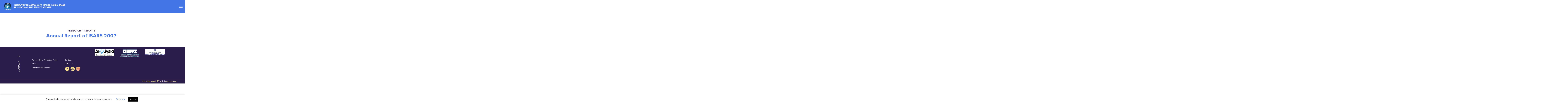

--- FILE ---
content_type: text/html; charset=UTF-8
request_url: https://www.astro.noa.gr/en/research/isars-reports/annual-report-of-isars-2007/
body_size: 10422
content:
<!doctype html>
<html lang="en-US">
    <head>
      <meta charset="UTF-8" />
      <meta name="MobileOptimized" content="width" />
      <meta name="HandheldFriendly" content="true" />
      <meta name="viewport" content="width=device-width, user-scalable=no, initial-scale=1, minimum-scale=1, maximum-scale=1" />
      <meta name='robots' content='index, follow, max-image-preview:large, max-snippet:-1, max-video-preview:-1' />
<link rel="alternate" hreflang="el" href="https://www.astro.noa.gr/research/institoytoy-diastimikon-efarmogon-kai-tilepiskopisis/etisia-anafora-toy-idet-2007/" />
<link rel="alternate" hreflang="en" href="https://www.astro.noa.gr/en/research/isars-reports/annual-report-of-isars-2007/" />
<link rel="alternate" hreflang="x-default" href="https://www.astro.noa.gr/research/institoytoy-diastimikon-efarmogon-kai-tilepiskopisis/etisia-anafora-toy-idet-2007/" />

	<!-- This site is optimized with the Yoast SEO plugin v23.0 - https://yoast.com/wordpress/plugins/seo/ -->
	<title>Annual Report of ISARS 2007 - IAASARS</title>
	<link rel="canonical" href="https://www.astro.noa.gr/en/research/isars-reports/annual-report-of-isars-2007/" />
	<meta property="og:locale" content="en_US" />
	<meta property="og:type" content="article" />
	<meta property="og:title" content="Annual Report of ISARS 2007 - IAASARS" />
	<meta property="og:url" content="https://www.astro.noa.gr/en/research/isars-reports/annual-report-of-isars-2007/" />
	<meta property="og:site_name" content="IAASARS" />
	<meta name="twitter:card" content="summary_large_image" />
	<script type="application/ld+json" class="yoast-schema-graph">{"@context":"https://schema.org","@graph":[{"@type":"WebPage","@id":"https://www.astro.noa.gr/en/research/isars-reports/annual-report-of-isars-2007/","url":"https://www.astro.noa.gr/en/research/isars-reports/annual-report-of-isars-2007/","name":"Annual Report of ISARS 2007 - IAASARS","isPartOf":{"@id":"https://www.astro.noa.gr/en/#website"},"datePublished":"2020-02-24T14:47:28+00:00","dateModified":"2020-02-24T14:47:28+00:00","breadcrumb":{"@id":"https://www.astro.noa.gr/en/research/isars-reports/annual-report-of-isars-2007/#breadcrumb"},"inLanguage":"en-US","potentialAction":[{"@type":"ReadAction","target":["https://www.astro.noa.gr/en/research/isars-reports/annual-report-of-isars-2007/"]}]},{"@type":"BreadcrumbList","@id":"https://www.astro.noa.gr/en/research/isars-reports/annual-report-of-isars-2007/#breadcrumb","itemListElement":[{"@type":"ListItem","position":1,"name":"Home","item":"https://www.astro.noa.gr/en/"},{"@type":"ListItem","position":2,"name":"Research","item":"https://www.astro.noa.gr/en/research/"},{"@type":"ListItem","position":3,"name":"Annual Report of ISARS 2007"}]},{"@type":"WebSite","@id":"https://www.astro.noa.gr/en/#website","url":"https://www.astro.noa.gr/en/","name":"IAASARS","description":"Institute for Astronomy, Astrophysics, Space Applications and Remote Sensing","publisher":{"@id":"https://www.astro.noa.gr/en/#organization"},"potentialAction":[{"@type":"SearchAction","target":{"@type":"EntryPoint","urlTemplate":"https://www.astro.noa.gr/en/?s={search_term_string}"},"query-input":"required name=search_term_string"}],"inLanguage":"en-US"},{"@type":"Organization","@id":"https://www.astro.noa.gr/en/#organization","name":"IAASARS","url":"https://www.astro.noa.gr/en/","logo":{"@type":"ImageObject","inLanguage":"en-US","@id":"https://www.astro.noa.gr/en/#/schema/logo/image/","url":"https://www.astro.noa.gr/wp-content/uploads/2020/01/logo-en-white-1.png","contentUrl":"https://www.astro.noa.gr/wp-content/uploads/2020/01/logo-en-white-1.png","width":1005,"height":773,"caption":"IAASARS"},"image":{"@id":"https://www.astro.noa.gr/en/#/schema/logo/image/"}}]}</script>
	<!-- / Yoast SEO plugin. -->


<link rel="alternate" type="application/rss+xml" title="IAASARS &raquo; Feed" href="https://www.astro.noa.gr/en/feed/" />
<link rel="alternate" type="application/rss+xml" title="IAASARS &raquo; Comments Feed" href="https://www.astro.noa.gr/en/comments/feed/" />
<link rel='stylesheet' id='wp-block-library-css' href='https://www.astro.noa.gr/wp-includes/css/dist/block-library/style.min.css?ver=6.6' type='text/css' media='all' />
<style id='safe-svg-svg-icon-style-inline-css' type='text/css'>
.safe-svg-cover{text-align:center}.safe-svg-cover .safe-svg-inside{display:inline-block;max-width:100%}.safe-svg-cover svg{height:100%;max-height:100%;max-width:100%;width:100%}

</style>
<style id='classic-theme-styles-inline-css' type='text/css'>
/*! This file is auto-generated */
.wp-block-button__link{color:#fff;background-color:#32373c;border-radius:9999px;box-shadow:none;text-decoration:none;padding:calc(.667em + 2px) calc(1.333em + 2px);font-size:1.125em}.wp-block-file__button{background:#32373c;color:#fff;text-decoration:none}
</style>
<style id='global-styles-inline-css' type='text/css'>
:root{--wp--preset--aspect-ratio--square: 1;--wp--preset--aspect-ratio--4-3: 4/3;--wp--preset--aspect-ratio--3-4: 3/4;--wp--preset--aspect-ratio--3-2: 3/2;--wp--preset--aspect-ratio--2-3: 2/3;--wp--preset--aspect-ratio--16-9: 16/9;--wp--preset--aspect-ratio--9-16: 9/16;--wp--preset--color--black: #000000;--wp--preset--color--cyan-bluish-gray: #abb8c3;--wp--preset--color--white: #ffffff;--wp--preset--color--pale-pink: #f78da7;--wp--preset--color--vivid-red: #cf2e2e;--wp--preset--color--luminous-vivid-orange: #ff6900;--wp--preset--color--luminous-vivid-amber: #fcb900;--wp--preset--color--light-green-cyan: #7bdcb5;--wp--preset--color--vivid-green-cyan: #00d084;--wp--preset--color--pale-cyan-blue: #8ed1fc;--wp--preset--color--vivid-cyan-blue: #0693e3;--wp--preset--color--vivid-purple: #9b51e0;--wp--preset--gradient--vivid-cyan-blue-to-vivid-purple: linear-gradient(135deg,rgba(6,147,227,1) 0%,rgb(155,81,224) 100%);--wp--preset--gradient--light-green-cyan-to-vivid-green-cyan: linear-gradient(135deg,rgb(122,220,180) 0%,rgb(0,208,130) 100%);--wp--preset--gradient--luminous-vivid-amber-to-luminous-vivid-orange: linear-gradient(135deg,rgba(252,185,0,1) 0%,rgba(255,105,0,1) 100%);--wp--preset--gradient--luminous-vivid-orange-to-vivid-red: linear-gradient(135deg,rgba(255,105,0,1) 0%,rgb(207,46,46) 100%);--wp--preset--gradient--very-light-gray-to-cyan-bluish-gray: linear-gradient(135deg,rgb(238,238,238) 0%,rgb(169,184,195) 100%);--wp--preset--gradient--cool-to-warm-spectrum: linear-gradient(135deg,rgb(74,234,220) 0%,rgb(151,120,209) 20%,rgb(207,42,186) 40%,rgb(238,44,130) 60%,rgb(251,105,98) 80%,rgb(254,248,76) 100%);--wp--preset--gradient--blush-light-purple: linear-gradient(135deg,rgb(255,206,236) 0%,rgb(152,150,240) 100%);--wp--preset--gradient--blush-bordeaux: linear-gradient(135deg,rgb(254,205,165) 0%,rgb(254,45,45) 50%,rgb(107,0,62) 100%);--wp--preset--gradient--luminous-dusk: linear-gradient(135deg,rgb(255,203,112) 0%,rgb(199,81,192) 50%,rgb(65,88,208) 100%);--wp--preset--gradient--pale-ocean: linear-gradient(135deg,rgb(255,245,203) 0%,rgb(182,227,212) 50%,rgb(51,167,181) 100%);--wp--preset--gradient--electric-grass: linear-gradient(135deg,rgb(202,248,128) 0%,rgb(113,206,126) 100%);--wp--preset--gradient--midnight: linear-gradient(135deg,rgb(2,3,129) 0%,rgb(40,116,252) 100%);--wp--preset--font-size--small: 13px;--wp--preset--font-size--medium: 20px;--wp--preset--font-size--large: 36px;--wp--preset--font-size--x-large: 42px;--wp--preset--spacing--20: 0.44rem;--wp--preset--spacing--30: 0.67rem;--wp--preset--spacing--40: 1rem;--wp--preset--spacing--50: 1.5rem;--wp--preset--spacing--60: 2.25rem;--wp--preset--spacing--70: 3.38rem;--wp--preset--spacing--80: 5.06rem;--wp--preset--shadow--natural: 6px 6px 9px rgba(0, 0, 0, 0.2);--wp--preset--shadow--deep: 12px 12px 50px rgba(0, 0, 0, 0.4);--wp--preset--shadow--sharp: 6px 6px 0px rgba(0, 0, 0, 0.2);--wp--preset--shadow--outlined: 6px 6px 0px -3px rgba(255, 255, 255, 1), 6px 6px rgba(0, 0, 0, 1);--wp--preset--shadow--crisp: 6px 6px 0px rgba(0, 0, 0, 1);}:where(.is-layout-flex){gap: 0.5em;}:where(.is-layout-grid){gap: 0.5em;}body .is-layout-flex{display: flex;}.is-layout-flex{flex-wrap: wrap;align-items: center;}.is-layout-flex > :is(*, div){margin: 0;}body .is-layout-grid{display: grid;}.is-layout-grid > :is(*, div){margin: 0;}:where(.wp-block-columns.is-layout-flex){gap: 2em;}:where(.wp-block-columns.is-layout-grid){gap: 2em;}:where(.wp-block-post-template.is-layout-flex){gap: 1.25em;}:where(.wp-block-post-template.is-layout-grid){gap: 1.25em;}.has-black-color{color: var(--wp--preset--color--black) !important;}.has-cyan-bluish-gray-color{color: var(--wp--preset--color--cyan-bluish-gray) !important;}.has-white-color{color: var(--wp--preset--color--white) !important;}.has-pale-pink-color{color: var(--wp--preset--color--pale-pink) !important;}.has-vivid-red-color{color: var(--wp--preset--color--vivid-red) !important;}.has-luminous-vivid-orange-color{color: var(--wp--preset--color--luminous-vivid-orange) !important;}.has-luminous-vivid-amber-color{color: var(--wp--preset--color--luminous-vivid-amber) !important;}.has-light-green-cyan-color{color: var(--wp--preset--color--light-green-cyan) !important;}.has-vivid-green-cyan-color{color: var(--wp--preset--color--vivid-green-cyan) !important;}.has-pale-cyan-blue-color{color: var(--wp--preset--color--pale-cyan-blue) !important;}.has-vivid-cyan-blue-color{color: var(--wp--preset--color--vivid-cyan-blue) !important;}.has-vivid-purple-color{color: var(--wp--preset--color--vivid-purple) !important;}.has-black-background-color{background-color: var(--wp--preset--color--black) !important;}.has-cyan-bluish-gray-background-color{background-color: var(--wp--preset--color--cyan-bluish-gray) !important;}.has-white-background-color{background-color: var(--wp--preset--color--white) !important;}.has-pale-pink-background-color{background-color: var(--wp--preset--color--pale-pink) !important;}.has-vivid-red-background-color{background-color: var(--wp--preset--color--vivid-red) !important;}.has-luminous-vivid-orange-background-color{background-color: var(--wp--preset--color--luminous-vivid-orange) !important;}.has-luminous-vivid-amber-background-color{background-color: var(--wp--preset--color--luminous-vivid-amber) !important;}.has-light-green-cyan-background-color{background-color: var(--wp--preset--color--light-green-cyan) !important;}.has-vivid-green-cyan-background-color{background-color: var(--wp--preset--color--vivid-green-cyan) !important;}.has-pale-cyan-blue-background-color{background-color: var(--wp--preset--color--pale-cyan-blue) !important;}.has-vivid-cyan-blue-background-color{background-color: var(--wp--preset--color--vivid-cyan-blue) !important;}.has-vivid-purple-background-color{background-color: var(--wp--preset--color--vivid-purple) !important;}.has-black-border-color{border-color: var(--wp--preset--color--black) !important;}.has-cyan-bluish-gray-border-color{border-color: var(--wp--preset--color--cyan-bluish-gray) !important;}.has-white-border-color{border-color: var(--wp--preset--color--white) !important;}.has-pale-pink-border-color{border-color: var(--wp--preset--color--pale-pink) !important;}.has-vivid-red-border-color{border-color: var(--wp--preset--color--vivid-red) !important;}.has-luminous-vivid-orange-border-color{border-color: var(--wp--preset--color--luminous-vivid-orange) !important;}.has-luminous-vivid-amber-border-color{border-color: var(--wp--preset--color--luminous-vivid-amber) !important;}.has-light-green-cyan-border-color{border-color: var(--wp--preset--color--light-green-cyan) !important;}.has-vivid-green-cyan-border-color{border-color: var(--wp--preset--color--vivid-green-cyan) !important;}.has-pale-cyan-blue-border-color{border-color: var(--wp--preset--color--pale-cyan-blue) !important;}.has-vivid-cyan-blue-border-color{border-color: var(--wp--preset--color--vivid-cyan-blue) !important;}.has-vivid-purple-border-color{border-color: var(--wp--preset--color--vivid-purple) !important;}.has-vivid-cyan-blue-to-vivid-purple-gradient-background{background: var(--wp--preset--gradient--vivid-cyan-blue-to-vivid-purple) !important;}.has-light-green-cyan-to-vivid-green-cyan-gradient-background{background: var(--wp--preset--gradient--light-green-cyan-to-vivid-green-cyan) !important;}.has-luminous-vivid-amber-to-luminous-vivid-orange-gradient-background{background: var(--wp--preset--gradient--luminous-vivid-amber-to-luminous-vivid-orange) !important;}.has-luminous-vivid-orange-to-vivid-red-gradient-background{background: var(--wp--preset--gradient--luminous-vivid-orange-to-vivid-red) !important;}.has-very-light-gray-to-cyan-bluish-gray-gradient-background{background: var(--wp--preset--gradient--very-light-gray-to-cyan-bluish-gray) !important;}.has-cool-to-warm-spectrum-gradient-background{background: var(--wp--preset--gradient--cool-to-warm-spectrum) !important;}.has-blush-light-purple-gradient-background{background: var(--wp--preset--gradient--blush-light-purple) !important;}.has-blush-bordeaux-gradient-background{background: var(--wp--preset--gradient--blush-bordeaux) !important;}.has-luminous-dusk-gradient-background{background: var(--wp--preset--gradient--luminous-dusk) !important;}.has-pale-ocean-gradient-background{background: var(--wp--preset--gradient--pale-ocean) !important;}.has-electric-grass-gradient-background{background: var(--wp--preset--gradient--electric-grass) !important;}.has-midnight-gradient-background{background: var(--wp--preset--gradient--midnight) !important;}.has-small-font-size{font-size: var(--wp--preset--font-size--small) !important;}.has-medium-font-size{font-size: var(--wp--preset--font-size--medium) !important;}.has-large-font-size{font-size: var(--wp--preset--font-size--large) !important;}.has-x-large-font-size{font-size: var(--wp--preset--font-size--x-large) !important;}
:where(.wp-block-post-template.is-layout-flex){gap: 1.25em;}:where(.wp-block-post-template.is-layout-grid){gap: 1.25em;}
:where(.wp-block-columns.is-layout-flex){gap: 2em;}:where(.wp-block-columns.is-layout-grid){gap: 2em;}
:root :where(.wp-block-pullquote){font-size: 1.5em;line-height: 1.6;}
</style>
<link rel='stylesheet' id='cookie-law-info-css' href='https://www.astro.noa.gr/wp-content/plugins/cookie-law-info/legacy/public/css/cookie-law-info-public.css?ver=3.2.5' type='text/css' media='all' />
<link rel='stylesheet' id='cookie-law-info-gdpr-css' href='https://www.astro.noa.gr/wp-content/plugins/cookie-law-info/legacy/public/css/cookie-law-info-gdpr.css?ver=3.2.5' type='text/css' media='all' />
<link rel='stylesheet' id='modal-window-css' href='https://www.astro.noa.gr/wp-content/plugins/modal-window/public/assets/css/modal-min.css?ver=6.0.3' type='text/css' media='all' />
<link rel='stylesheet' id='cff-css' href='https://www.astro.noa.gr/wp-content/plugins/custom-facebook-feed/assets/css/cff-style.min.css?ver=4.2.5' type='text/css' media='all' />
<link rel='stylesheet' id='sb-font-awesome-css' href='https://www.astro.noa.gr/wp-content/plugins/custom-facebook-feed/assets/css/font-awesome.min.css?ver=4.7.0' type='text/css' media='all' />
<link rel='stylesheet' id='wpml-legacy-horizontal-list-0-css' href='https://www.astro.noa.gr/wp-content/plugins/sitepress-multilingual-cms/templates/language-switchers/legacy-list-horizontal/style.min.css?ver=1' type='text/css' media='all' />
<link rel='stylesheet' id='meteo-font-css' href='https://www.astro.noa.gr/wp-content/themes/astro/assets/css/system/font.css?ver=6.6' type='text/css' media='all' />
<link rel='stylesheet' id='meteo-system-css' href='https://www.astro.noa.gr/wp-content/themes/astro/assets/css/system/layout.css?ver=6.6' type='text/css' media='all' />
<link rel='stylesheet' id='meteo-header-css' href='https://www.astro.noa.gr/wp-content/themes/astro/assets/css/system/header.css?ver=6.6' type='text/css' media='all' />
<link rel='stylesheet' id='meteo-footer-css' href='https://www.astro.noa.gr/wp-content/themes/astro/assets/css/system/footer.css?ver=6.6' type='text/css' media='all' />
<link rel='stylesheet' id='meteo-navigation-css' href='https://www.astro.noa.gr/wp-content/themes/astro/assets/css/system/navigation.css?ver=6.6' type='text/css' media='all' />
<link rel='stylesheet' id='meteo-breadcrumb-css' href='https://www.astro.noa.gr/wp-content/themes/astro/assets/css/components/breadcrumb.css?ver=6.6' type='text/css' media='all' />
<link rel='stylesheet' id='meteo-page-css' href='https://www.astro.noa.gr/wp-content/themes/astro/assets/css/page/page.css?ver=6.6' type='text/css' media='all' />
<link rel='stylesheet' id='meteo-post-services-css' href='https://www.astro.noa.gr/wp-content/themes/astro/assets/css/post/post-research.css?ver=6.6' type='text/css' media='all' />
<link rel='stylesheet' id='meteo-archive-dropdown-css' href='https://www.astro.noa.gr/wp-content/themes/astro/assets/css/components/archive-dropdown.css?ver=6.6' type='text/css' media='all' />
<script type="text/javascript" src="https://www.astro.noa.gr/wp-includes/js/jquery/jquery.min.js?ver=3.7.1" id="jquery-core-js"></script>
<script type="text/javascript" src="https://www.astro.noa.gr/wp-includes/js/jquery/jquery-migrate.min.js?ver=3.4.1" id="jquery-migrate-js"></script>
<script type="text/javascript" id="cookie-law-info-js-extra">
/* <![CDATA[ */
var Cli_Data = {"nn_cookie_ids":[],"cookielist":[],"non_necessary_cookies":[],"ccpaEnabled":"","ccpaRegionBased":"","ccpaBarEnabled":"","strictlyEnabled":["necessary","obligatoire"],"ccpaType":"gdpr","js_blocking":"","custom_integration":"","triggerDomRefresh":"","secure_cookies":""};
var cli_cookiebar_settings = {"animate_speed_hide":"500","animate_speed_show":"500","background":"#FFF","border":"#b1a6a6c2","border_on":"","button_1_button_colour":"#000","button_1_button_hover":"#000000","button_1_link_colour":"#fff","button_1_as_button":"1","button_1_new_win":"","button_2_button_colour":"#333","button_2_button_hover":"#292929","button_2_link_colour":"#4475e6","button_2_as_button":"","button_2_hidebar":"","button_3_button_colour":"#000","button_3_button_hover":"#000000","button_3_link_colour":"#fff","button_3_as_button":"1","button_3_new_win":"","button_4_button_colour":"#000","button_4_button_hover":"#000000","button_4_link_colour":"#4475e6","button_4_as_button":"","button_7_button_colour":"#61a229","button_7_button_hover":"#4e8221","button_7_link_colour":"#fff","button_7_as_button":"1","button_7_new_win":"","font_family":"inherit","header_fix":"","notify_animate_hide":"1","notify_animate_show":"","notify_div_id":"#cookie-law-info-bar","notify_position_horizontal":"right","notify_position_vertical":"bottom","scroll_close":"","scroll_close_reload":"","accept_close_reload":"","reject_close_reload":"","showagain_tab":"1","showagain_background":"#fff","showagain_border":"#000","showagain_div_id":"#cookie-law-info-again","showagain_x_position":"100px","text":"#000","show_once_yn":"","show_once":"10000","logging_on":"","as_popup":"","popup_overlay":"1","bar_heading_text":"","cookie_bar_as":"banner","popup_showagain_position":"bottom-right","widget_position":"left"};
var log_object = {"ajax_url":"https:\/\/www.astro.noa.gr\/wp-admin\/admin-ajax.php"};
/* ]]> */
</script>
<script type="text/javascript" src="https://www.astro.noa.gr/wp-content/plugins/cookie-law-info/legacy/public/js/cookie-law-info-public.js?ver=3.2.5" id="cookie-law-info-js"></script>
<link rel="https://api.w.org/" href="https://www.astro.noa.gr/en/wp-json/" /><link rel="EditURI" type="application/rsd+xml" title="RSD" href="https://www.astro.noa.gr/xmlrpc.php?rsd" />
<meta name="generator" content="WordPress 6.6" />
<link rel='shortlink' href='https://www.astro.noa.gr/en/?p=5981' />
<link rel="alternate" title="oEmbed (JSON)" type="application/json+oembed" href="https://www.astro.noa.gr/en/wp-json/oembed/1.0/embed?url=https%3A%2F%2Fwww.astro.noa.gr%2Fen%2Fresearch%2Fisars-reports%2Fannual-report-of-isars-2007%2F" />
<link rel="alternate" title="oEmbed (XML)" type="text/xml+oembed" href="https://www.astro.noa.gr/en/wp-json/oembed/1.0/embed?url=https%3A%2F%2Fwww.astro.noa.gr%2Fen%2Fresearch%2Fisars-reports%2Fannual-report-of-isars-2007%2F&#038;format=xml" />
<meta name="generator" content="WPML ver:4.6.6 stt:1,13;" />
<meta name="generator" content="Elementor 3.23.1; features: additional_custom_breakpoints, e_lazyload; settings: css_print_method-external, google_font-enabled, font_display-auto">
<style type="text/css">.recentcomments a{display:inline !important;padding:0 !important;margin:0 !important;}</style>			<style>
				.e-con.e-parent:nth-of-type(n+4):not(.e-lazyloaded):not(.e-no-lazyload),
				.e-con.e-parent:nth-of-type(n+4):not(.e-lazyloaded):not(.e-no-lazyload) * {
					background-image: none !important;
				}
				@media screen and (max-height: 1024px) {
					.e-con.e-parent:nth-of-type(n+3):not(.e-lazyloaded):not(.e-no-lazyload),
					.e-con.e-parent:nth-of-type(n+3):not(.e-lazyloaded):not(.e-no-lazyload) * {
						background-image: none !important;
					}
				}
				@media screen and (max-height: 640px) {
					.e-con.e-parent:nth-of-type(n+2):not(.e-lazyloaded):not(.e-no-lazyload),
					.e-con.e-parent:nth-of-type(n+2):not(.e-lazyloaded):not(.e-no-lazyload) * {
						background-image: none !important;
					}
				}
			</style>
			<link rel="icon" href="https://www.astro.noa.gr/wp-content/uploads/2020/01/cropped-AstroNOA_favicon512x512-32x32.png" sizes="32x32" />
<link rel="icon" href="https://www.astro.noa.gr/wp-content/uploads/2020/01/cropped-AstroNOA_favicon512x512-192x192.png" sizes="192x192" />
<link rel="apple-touch-icon" href="https://www.astro.noa.gr/wp-content/uploads/2020/01/cropped-AstroNOA_favicon512x512-180x180.png" />
<meta name="msapplication-TileImage" content="https://www.astro.noa.gr/wp-content/uploads/2020/01/cropped-AstroNOA_favicon512x512-270x270.png" />
		<style type="text/css" id="wp-custom-css">
			
.list.ke_activities h2 {
	  display:none;
	
}
/*Contact-links color*/
.dropmore-expand a {
    font-weight:bold;
}
a.proswpiko__facebook {
    background: url(http://www.astro.noa.gr/wp-content/uploads/2021/01/orcid_logo.png) no-repeat 0px 1px;
}
a.proswpiko__linkedin {
 background: url(http://www.astro.noa.gr/wp-content/uploads/2021/01/www-icon.png) no-repeat 0px 1px;
}
a.proswpiko__cv_cv {
 background: url(http://www.astro.noa.gr/wp-content/uploads/2021/01/www-icon.png) no-repeat 0px 1px;
}
/*
 * EPIXEIRISEIAKES MONADES
 */
.menu li.menu-item-6208 a,
.menu li.menu-item-6146 a{
	color:#f5df88;
}
/* Menu Width 
.menu li ul {
    width: min-content;
   }
*/

.hero p {
    font-size: 2.6rem;
    line-height: 3.7rem;
    font-weight: 400;
    text-align: left;
}

.page-id-9578 .article__date {
    display:none;
}
/*.swiper-container {   
    padding-top: 100px !important;
}
*/
.page-id-11634 .article__date {
    display:none;
}

.page-id-12020 .article__date {
    display:none;
}
.page-id-12020 .article__content {
    margin-top: 60px;
}
.page-id-12020  .article__breadcrumb.element-anime, .article__date.element-anime {
	position:absolute;
}
.page-id-12584 .article__date {
    display:none;
}
.page-id-12080 .article__date {
    display:none;
}
.page-id-12080 .article__content {
    margin-top: 60px;
}
.page-id-12080  .article__breadcrumb.element-anime, .article__date.element-anime {
	position:absolute;
}
		</style>
		      <!-- Global site tag (gtag.js) - Google Analytics -->
      <script async src="https://www.googletagmanager.com/gtag/js?id=UA-118771466-7"></script>
      <script>
        window.dataLayer = window.dataLayer || [];
        function gtag(){dataLayer.push(arguments);}
        gtag('js', new Date());

        gtag('config', 'UA-118771466-7');
      </script>
    </head>

  <body class="research-template-default single single-research postid-5981 wp-custom-logo page elementor-default elementor-kit-6309">
  
<header>
  <div class="header__top">

    <a href="https://www.astro.noa.gr/en/" class="header__logo">
      <img src="https://www.astro.noa.gr/wp-content/uploads/2020/01/logo-en-white-1.png" width="95" />
      <h1>INSTITUTE FOR ASTRONOMY, ASTROPHYSICS, SPACE<BR />APPLICATIONS AND REMOTE SENSING</h1>
    </a>

    <a href="https://www.noa.gr/" class="mobile-menu-title">
      <img src="https://www.astro.noa.gr/wp-content/uploads/2019/12/noa_logo.svg" width="35" />
      NATIONAL OBSERVATORY OF ATHENS    </a>

    <div class="header__language">
      <a href="https://www.astro.noa.gr/en/research/isars-reports/annual-report-of-isars-2007/"> EN </a><a href="https://www.astro.noa.gr/research/institoytoy-diastimikon-efarmogon-kai-tilepiskopisis/etisia-anafora-toy-idet-2007/" class="deactivate"> GR </a>    </div>

    <div class="menu">
      <ul><li id="menu-item-6161" class="has-children menu-item-6161"><a href="#" class="has-children">IAASARS</a> <span class="open-child"></span>
<ul class="dropdown-menu">
	<li id="menu-item-6162" class="menu-item menu-item-type-post_type menu-item-object-page menu-item-6162"><a href="https://www.astro.noa.gr/en/history-iaadet/" class="">Historic Note</a></li>
	<li id="menu-item-6163" class="has-children menu-item-6163"><a href="/en/staff" class="">Staff</a> <span class="open-child"></span>
	<ul class="dropdown-menu">
		<li id="menu-item-8469" class="menu-item menu-item-type-taxonomy menu-item-object-sections_staff menu-item-8469"><a href="https://www.astro.noa.gr/en/staff/director/" class="">Director</a></li>
		<li id="menu-item-8468" class="menu-item menu-item-type-taxonomy menu-item-object-sections_staff menu-item-8468"><a href="https://www.astro.noa.gr/en/staff/deputy-director/" class="">Deputy Director</a></li>
		<li id="menu-item-6166" class="menu-item menu-item-type-taxonomy menu-item-object-sections_staff menu-item-6166"><a href="https://www.astro.noa.gr/en/staff/research-personnel/" class="">Research Personnel</a></li>
		<li id="menu-item-6167" class="menu-item menu-item-type-taxonomy menu-item-object-sections_staff menu-item-6167"><a href="https://www.astro.noa.gr/en/staff/permanent-support-personnel/" class="">Permanent Support Personnel</a></li>
		<li id="menu-item-6169" class="menu-item menu-item-type-taxonomy menu-item-object-sections_staff menu-item-6169"><a href="https://www.astro.noa.gr/en/staff/emeritus-adjunct-researchers/" class="">Emeritus and Adjunct Researchers</a></li>
		<li id="menu-item-6170" class="menu-item menu-item-type-taxonomy menu-item-object-sections_staff menu-item-6170"><a href="https://www.astro.noa.gr/en/staff/postdoctoral-researchers/" class="">Postdoctoral Researchers</a></li>
		<li id="menu-item-6172" class="menu-item menu-item-type-taxonomy menu-item-object-sections_staff menu-item-6172"><a href="https://www.astro.noa.gr/en/staff/graduate-students/" class="">Graduate Students</a></li>
		<li id="menu-item-6171" class="menu-item menu-item-type-taxonomy menu-item-object-sections_staff menu-item-6171"><a href="https://www.astro.noa.gr/en/staff/support-staff/" class="">Support Staff</a></li>
		<li id="menu-item-6168" class="menu-item menu-item-type-taxonomy menu-item-object-sections_staff menu-item-6168"><a href="https://www.astro.noa.gr/en/staff/secretariat/" class="">Secretariat</a></li>
		<li id="menu-item-6173" class="menu-item menu-item-type-taxonomy menu-item-object-sections_staff menu-item-6173"><a href="https://www.astro.noa.gr/en/staff/past-members/" class="">Past Members</a></li>
	</ul>
</li>
	<li id="menu-item-6174" class="menu-item menu-item-type-post_type menu-item-object-page menu-item-6174"><a href="https://www.astro.noa.gr/en/domi/" class="">Structure</a></li>
	<li id="menu-item-6175" class="has-children menu-item-6175"><a href="https://www.astro.noa.gr/en/ypodomes/" class="">Infrastructure &#038; Equipment</a> <span class="open-child"></span>
	<ul class="dropdown-menu">
		<li id="menu-item-6178" class="menu-item menu-item-type-post_type menu-item-object-ypodomes menu-item-6178"><a href="https://www.astro.noa.gr/en/ypodomes/helmos-observatory-aristarchos-2-3m-telescope/" class="">Helmos Observatory – “Aristarchos” 2.3m telescope</a></li>
		<li id="menu-item-6179" class="menu-item menu-item-type-post_type menu-item-object-ypodomes menu-item-6179"><a href="https://www.astro.noa.gr/en/ypodomes/kryoneri-observatory/" class="">Kryoneri Observatory</a></li>
		<li id="menu-item-6180" class="menu-item menu-item-type-post_type menu-item-object-ypodomes menu-item-6180"><a href="https://www.astro.noa.gr/en/ypodomes/newall-doridis-telescopes/" class="">Newall &#038; Doridis Telescopes</a></li>
		<li id="menu-item-6176" class="menu-item menu-item-type-post_type menu-item-object-ypodomes menu-item-6176"><a href="https://www.astro.noa.gr/en/ypodomes/stathmoi-lipsis-doryforikon-dedomenon/" class="">Ground Station Systems</a></li>
		<li id="menu-item-6177" class="menu-item menu-item-type-post_type menu-item-object-ypodomes menu-item-6177"><a href="https://www.astro.noa.gr/en/ypodomes/diktyo-epigeion-magnitometron-enigma/" class="">Geomagnetic Array ENIGMA</a></li>
		<li id="menu-item-6181" class="menu-item menu-item-type-post_type menu-item-object-ypodomes menu-item-6181"><a href="https://www.astro.noa.gr/en/ypodomes/the-athens-digisonde-portable-sounder/" class="">The Athens Digisonde Portable Sounder</a></li>
		<li id="menu-item-6182" class="menu-item menu-item-type-post_type menu-item-object-ypodomes menu-item-6182"><a href="https://www.astro.noa.gr/en/ypodomes/atmospheric-remote-sensing-station/" class="">Atmospheric Remote Sensing Station</a></li>
		<li id="menu-item-9032" class="menu-item menu-item-type-post_type menu-item-object-ypodomes menu-item-9032"><a href="https://www.astro.noa.gr/en/ypodomes/pangea/" class="">PANGEA</a></li>
		<li id="menu-item-9033" class="menu-item menu-item-type-post_type menu-item-object-ypodomes menu-item-9033"><a href="https://www.astro.noa.gr/en/ypodomes/lidar/" class="">LIDAR</a></li>
		<li id="menu-item-6183" class="menu-item menu-item-type-post_type menu-item-object-ypodomes menu-item-6183"><a href="https://www.astro.noa.gr/en/ypodomes/computer-infrastructure/" class="">Computer Infrastructure</a></li>
	</ul>
</li>
	<li id="menu-item-6184" class="menu-item menu-item-type-custom menu-item-object-custom menu-item-6184"><a href="/intranet" class="">INTRANET</a></li>
	<li id="menu-item-6185" class="menu-item menu-item-type-post_type menu-item-object-page menu-item-6185"><a href="https://www.astro.noa.gr/en/syndesmoi/" class="">Links</a></li>
</ul>
</li>
<li id="menu-item-8360" class="has-children menu-item-8360"><a href="http://www.astro.noa.gr/en/research/research-topics-of-iaasars/general/" class="has-children">Research</a> <span class="open-child"></span>
<ul class="dropdown-menu">
	<li id="menu-item-8356" class="has-children menu-item-8356"><a class="">Topics</a> <span class="open-child"></span>
	<ul class="dropdown-menu">
		<li id="menu-item-8354" class="menu-item menu-item-type-custom menu-item-object-custom menu-item-8354"><a href="http://www.astro.noa.gr/en/research/research-topics-of-iaasars/observational-astrophysics-cosmology/" class="">Observational Astrophysics – Cosmology</a></li>
		<li id="menu-item-8353" class="menu-item menu-item-type-custom menu-item-object-custom menu-item-8353"><a href="http://www.astro.noa.gr/en/research/research-topics-of-iaasars/solar-terrestrial-environment-space-physics/" class="">Solar-Terrestrial Environment – Space Physics</a></li>
		<li id="menu-item-8355" class="menu-item menu-item-type-custom menu-item-object-custom menu-item-8355"><a href="http://www.astro.noa.gr/en/research/research-topics-of-iaasars/remote-sensing-and-machine-learning-for-signal-image-processing/" class="">Remote Sensing and Machine Learning for Signal/Image Processing</a></li>
	</ul>
</li>
	<li id="menu-item-12255" class="menu-item menu-item-type-post_type menu-item-object-page menu-item-12255"><a href="https://www.astro.noa.gr/en/journal_publications/" class="">Publications</a></li>
	<li id="menu-item-6202" class="has-children menu-item-6202"><a href="https://www.astro.noa.gr/en/research/programs/" class="">Projects</a> <span class="open-child"></span>
	<ul class="dropdown-menu">
		<li id="menu-item-6203" class="menu-item menu-item-type-post_type menu-item-object-research menu-item-6203"><a href="https://www.astro.noa.gr/en/research/programs/european-commission-funding/" class="">European Commission Funding</a></li>
		<li id="menu-item-6204" class="menu-item menu-item-type-post_type menu-item-object-research menu-item-6204"><a href="https://www.astro.noa.gr/en/research/programs/national-funding/" class="">National Funding</a></li>
		<li id="menu-item-6205" class="menu-item menu-item-type-post_type menu-item-object-research menu-item-6205"><a href="https://www.astro.noa.gr/en/research/programs/esa-funding/" class="">ESA Funding</a></li>
		<li id="menu-item-6206" class="menu-item menu-item-type-post_type menu-item-object-research menu-item-6206"><a href="https://www.astro.noa.gr/en/research/programs/other/" class="">Other</a></li>
	</ul>
</li>
	<li id="menu-item-9592" class="menu-item menu-item-type-post_type menu-item-object-research menu-item-9592"><a href="https://www.astro.noa.gr/en/research/reports/annual-reports/" class="">Reports</a></li>
	<li id="menu-item-6207" class="menu-item menu-item-type-custom menu-item-object-custom menu-item-6207"><a href="/en/seminar/" class="">Seminars</a></li>
</ul>
</li>
<li id="menu-item-6208" class="has-children menu-item-6208"><a href="https://www.astro.noa.gr/en/operational-services/" class="has-children">Operational Units</a> <span class="open-child"></span>
<ul class="dropdown-menu">
	<li id="menu-item-6209" class="menu-item menu-item-type-post_type menu-item-object-operational_services menu-item-6209"><a href="https://www.astro.noa.gr/en/operational-services/monada-tilepiskopisis-beyond/" class="">BEYOND</a></li>
	<li id="menu-item-6210" class="menu-item menu-item-type-post_type menu-item-object-operational_services menu-item-6210"><a href="https://www.astro.noa.gr/en/operational-services/monada-diastimikoy-kairoy/" class="">Space Weather Operational Unit</a></li>
</ul>
</li>
<li id="menu-item-6211" class="has-children menu-item-6211"><a href="https://www.astro.noa.gr/en/services/" class="has-children">Services</a> <span class="open-child"></span>
<ul class="dropdown-menu">
	<li id="menu-item-7726" class="menu-item menu-item-type-post_type menu-item-object-services menu-item-7726"><a target="_blank" href="https://www.astro.noa.gr/map/AlmanacIAASARS/iaa_today.htm#new_tab" class="">Astronomic Journal</a></li>
	<li id="menu-item-7189" class="menu-item menu-item-type-custom menu-item-object-custom menu-item-7189"><a target="_blank" href="https://www.astro.noa.gr/en/astronomical-data/" class="">Astronomical Data</a></li>
	<li id="menu-item-7467" class="menu-item menu-item-type-custom menu-item-object-custom menu-item-7467"><a target="_blank" href="https://sentinels.space.noa.gr/" class="">Satellite Data Hubs</a></li>
	<li id="menu-item-7185" class="menu-item menu-item-type-custom menu-item-object-custom menu-item-7185"><a href="http://aips.space.noa.gr/index.php/sentinel-1-interferograms" class="">Sentinel-1 Interferograms</a></li>
	<li id="menu-item-7178" class="menu-item menu-item-type-custom menu-item-object-custom menu-item-7178"><a target="_blank" href="http://195.251.203.238/seviri/" class="">Fire Monitoring Service (FireHub)</a></li>
	<li id="menu-item-7182" class="menu-item menu-item-type-custom menu-item-object-custom menu-item-7182"><a target="_blank" href="https://hesperia.astro.noa.gr/hesperia-release/" class="">Hesperia</a></li>
	<li id="menu-item-7183" class="menu-item menu-item-type-custom menu-item-object-custom menu-item-7183"><a href="http://www.iono.noa.gr" class="">Ionospheric Data in Athens</a></li>
	<li id="menu-item-7181" class="menu-item menu-item-type-custom menu-item-object-custom menu-item-7181"><a target="_blank" href="http://aips.space.noa.gr/index.php/gnss-stations-map" class="">GNSS Stations Map</a></li>
	<li id="menu-item-7184" class="menu-item menu-item-type-custom menu-item-object-custom menu-item-7184"><a target="_blank" href="https://dias.space.noa.gr/dias/ui/pages/home" class="">Ionospheric Data in Europe (DIAS)</a></li>
	<li id="menu-item-7179" class="menu-item menu-item-type-custom menu-item-object-custom menu-item-7179"><a target="_blank" href="http://tromos.space.noa.gr/forspef/main/" class="">FORecasting Solar Particle Events and Flares</a></li>
	<li id="menu-item-7177" class="menu-item menu-item-type-custom menu-item-object-custom menu-item-7177"><a target="_blank" href="http://ocean.space.noa.gr/diachronic_bsm/" class="">Diachronic Inventory of Forest Fire</a></li>
	<li id="menu-item-8269" class="menu-item menu-item-type-custom menu-item-object-custom menu-item-8269"><a target="_blank" href="http://phobos-srv.space.noa.gr/" class="">SAWS-ASPECS</a></li>
	<li id="menu-item-9012" class="menu-item menu-item-type-custom menu-item-object-custom menu-item-9012"><a target="_blank" href="https://react.space.noa.gr/research.html" class="">Remote Sensing Activities</a></li>
	<li id="menu-item-8270" class="menu-item menu-item-type-custom menu-item-object-custom menu-item-8270"><a target="_blank" href="http://enigma.space.noa.gr/" class="">ENIGMA (HellENIc GeoMagnetic Array)</a></li>
</ul>
</li>
<li id="menu-item-6223" class="has-children menu-item-6223"><a href="https://www.astro.noa.gr/en/public-outreach/" class="has-children">Public Outreach</a> <span class="open-child"></span>
<ul class="dropdown-menu">
	<li id="menu-item-6224" class="menu-item menu-item-type-taxonomy menu-item-object-sections_diaxisi menu-item-6224"><a href="https://www.astro.noa.gr/en/public-outreach/visitor-centers/" class="">Visitor Centers</a></li>
	<li id="menu-item-6225" class="menu-item menu-item-type-taxonomy menu-item-object-sections_diaxisi menu-item-6225"><a href="https://www.astro.noa.gr/en/public-outreach/summer-school-of-astrophysics/" class="">Summer School of Astrophysics</a></li>
</ul>
</li>
<li id="menu-item-6228" class="has-children menu-item-6228"><a href="/en/news" class="has-children">News &#038; Events</a> <span class="open-child"></span>
<ul class="dropdown-menu">
	<li id="menu-item-6229" class="menu-item menu-item-type-taxonomy menu-item-object-section_news menu-item-6229"><a href="https://www.astro.noa.gr/en/news/news/" class="">News</a></li>
	<li id="menu-item-11550" class="has-children menu-item-11550"><a href="#" class="">Events</a> <span class="open-child"></span>
	<ul class="dropdown-menu">
		<li id="menu-item-11640" class="menu-item menu-item-type-post_type menu-item-object-page menu-item-11640"><a href="https://www.astro.noa.gr/en/imerologio-ekdiloseon/" class="">IAASARS Event Calendar</a></li>
		<li id="menu-item-11548" class="menu-item menu-item-type-custom menu-item-object-custom menu-item-11548"><a target="_blank" href="https://www.noa.gr/calendar/?location=ke_thisio" class="">Thissio Visitor Center</a></li>
		<li id="menu-item-11549" class="menu-item menu-item-type-custom menu-item-object-custom menu-item-11549"><a target="_blank" href="https://www.noa.gr/calendar/?location=ke_penteli" class="">Penteli Visitor Center</a></li>
	</ul>
</li>
</ul>
</li>
</ul>    </div>

    <span class="header__show"></span>
    <span class="mobile__icon"></span>
  </div>

  <div class="header__bottom">
    <div class="header__bottom_box header__search">
      <form action="/" method="get" autocomplete="off">
    <label for="search"></label>
    <input type="text" name="s" id="search" value="" placeholder="Search" />
</form>      <!-- xreiazetai theme -->
    </div>
    <div class="header__bottom_box header__submenu">
      <a href="https://www.astro.noa.gr/en/epikoinonia/">Contact</a>
              <a href="https://www.astro.noa.gr/en/jobs/">Job Positions</a>
          </div>
  </div>

</header><main >
						<section class="page-top padt-270">
				<section class="centered-1400">
					<div class="page-header">
						<div class="breadcrumb">
							<a href="https://www.astro.noa.gr/en/research">RESEARCH</a>
							<a href="https://www.astro.noa.gr/en/research/reports/">REPORTS</a>
						</div>
						<h1>Annual Report of ISARS 2007</h1>
												
						<div class="research-body">
																											</div>
					</div>
					<div class="page-body">
											</div>
				</section>
			</section>
				
</main>

<!-- Custom JS -->
	<script>
		const main = document.querySelector("main[data-visible-section]");
		if (main) {
			var options = main.querySelectorAll(".archive-dropdown span[data-section]");
			if (options) {
				options.forEach(function(option) {
					option.addEventListener("click", function(evt) {
						var option = evt.target;
						var section = option.getAttribute("data-section");		
						main.setAttribute("data-visible-section", section);
					});
					
				});
			}
		}
	</script>

<!-- thematikes enotites layout - begin -->
<!-- thematikes enotites layout - end -->


<footer>
  <div class="centered">
    <div class="footer__top">

      <div class="top__box">
        <div class="footer__gotop">
          <span class="desktop">
            GO BACK          </span>
          <span></span>
        </div>

        <div class="footer__logo">
          <a target="_blank" href="https://www.noa.gr/" class="footer__logo">
            <img src="https://www.astro.noa.gr/wp-content/uploads/2019/12/noa_logo.svg" width="60"/>
          </a>
          <a href="https://www.astro.noa.gr/en/" class="footer__logo">
            <img src="https://www.astro.noa.gr/wp-content/uploads/2020/01/logo-en-white-1.png" width="85"/>
          </a>
        </div>

      </div>

      <div class="bottom__box">
                <div class="bottom__items">
          
            
            <a target="_blank" href="https://www.noa.gr/documents/PERSONAL_DATA_PROTECTION_POLICY.pdf">Personal Data Protection Policy</a>

                      
            
            <a target="_blank" href="https://www.astro.noa.gr/en/chartis-istotopoy/">Sitemap</a>

                      
            
            <a target="_blank" href="https://www.astro.noa.gr/en/news/news/">List of Announcements</a>

                          </div>
              <div class="bottom__items">
                      
            
            <a target="_blank" href="https://www.astro.noa.gr/en/epikoinonia/">Contact</a>

                      
            <!-- SOCIALS -->
                          <div class="footer__social">
                <div>Follow us:</div>
                <div>
                                                                                    <a href="https://www.facebook.com/iaasars/" class="facebook" target="__blank"></a>
                                                                                        <a href="https://www.youtube.com/user/IAASARS/" class="youtube" target="__blank"></a>
                                                                                        <a href="https://www.instagram.com/astro.space.noa" class="instagram" target="__blank"></a>
                                                                            </div>
              </div>
                        <!-- END SOCIALS -->
		</div>

        <!-- PARTNERS -->
        <div class="bottom__items last">
                                    <a href="" target="_blank">
                <img src="https://www.astro.noa.gr/wp-content/uploads/2021/01/diavgeia_logo_02-5_small.png" />
              </a>
                          <a href="http://www.gsrt.gr/central.aspx?sId=119I428I1089I323I488743" target="_blank">
                <img src="https://www.astro.noa.gr/wp-content/uploads/2021/01/gsrt_logo_eng_focus-1_small.png" />
              </a>
                          <a href="http://www.mindev.gov.gr/?lang=en" target="_blank">
                <img src="https://www.astro.noa.gr/wp-content/uploads/2019/12/logo_ypane_en.jpg" />
              </a>
                              </div>
        <!-- END OF PARTNERS -->
      </div>

    </div>
    <!-- end footer__top -->

    

  </div>
	<div class="footer__bottom">
      <p>Copyright 2026 &copy; EAA. All rights reserved.</p>
    </div>
</footer>
<!--googleoff: all--><div id="cookie-law-info-bar" data-nosnippet="true"><span>This website uses cookies to improve your viewing experience. <a role='button' class="cli_settings_button" style="margin:5px 20px 5px 20px">Settings</a><a role='button' data-cli_action="accept" id="cookie_action_close_header" class="medium cli-plugin-button cli-plugin-main-button cookie_action_close_header cli_action_button wt-cli-accept-btn" style="display:inline-block;margin:5px">Accept</a></span></div><div id="cookie-law-info-again" style="display:none" data-nosnippet="true"><span id="cookie_hdr_showagain">Cookie &amp; Privacy settings</span></div><div class="cli-modal" data-nosnippet="true" id="cliSettingsPopup" tabindex="-1" role="dialog" aria-labelledby="cliSettingsPopup" aria-hidden="true">
  <div class="cli-modal-dialog" role="document">
	<div class="cli-modal-content cli-bar-popup">
		  <button type="button" class="cli-modal-close" id="cliModalClose">
			<svg class="" viewBox="0 0 24 24"><path d="M19 6.41l-1.41-1.41-5.59 5.59-5.59-5.59-1.41 1.41 5.59 5.59-5.59 5.59 1.41 1.41 5.59-5.59 5.59 5.59 1.41-1.41-5.59-5.59z"></path><path d="M0 0h24v24h-24z" fill="none"></path></svg>
			<span class="wt-cli-sr-only">Close</span>
		  </button>
		  <div class="cli-modal-body">
			<div class="cli-container-fluid cli-tab-container">
	<div class="cli-row">
		<div class="cli-col-12 cli-align-items-stretch cli-px-0">
			<div class="cli-privacy-overview">
				<h4>Privacy Overview</h4>				<div class="cli-privacy-content">
					<div class="cli-privacy-content-text">This website uses cookies to improve your experience while you navigate through the website. Out of these cookies, the cookies that are categorized as necessary are stored on your browser as they are essential for the working of basic functionalities of the website. We also use third-party cookies that help us analyze and understand how you use this website. These cookies will be stored in your browser only with your consent. You also have the option to opt-out of these cookies. But opting out of some of these cookies may have an effect on your browsing experience.</div>
				</div>
				<a class="cli-privacy-readmore" aria-label="Show more" role="button" data-readmore-text="Show more" data-readless-text="Show less"></a>			</div>
		</div>
		<div class="cli-col-12 cli-align-items-stretch cli-px-0 cli-tab-section-container">
												<div class="cli-tab-section">
						<div class="cli-tab-header">
							<a role="button" tabindex="0" class="cli-nav-link cli-settings-mobile" data-target="necessary" data-toggle="cli-toggle-tab">
								Necessary							</a>
															<div class="wt-cli-necessary-checkbox">
									<input type="checkbox" class="cli-user-preference-checkbox"  id="wt-cli-checkbox-necessary" data-id="checkbox-necessary" checked="checked"  />
									<label class="form-check-label" for="wt-cli-checkbox-necessary">Necessary</label>
								</div>
								<span class="cli-necessary-caption">Always Enabled</span>
													</div>
						<div class="cli-tab-content">
							<div class="cli-tab-pane cli-fade" data-id="necessary">
								<div class="wt-cli-cookie-description">
									Necessary cookies are absolutely essential for the website to function properly. This category only includes cookies that ensures basic functionalities and security features of the website. These cookies do not store any personal information.								</div>
							</div>
						</div>
					</div>
																		</div>
	</div>
</div>
		  </div>
		  <div class="cli-modal-footer">
			<div class="wt-cli-element cli-container-fluid cli-tab-container">
				<div class="cli-row">
					<div class="cli-col-12 cli-align-items-stretch cli-px-0">
						<div class="cli-tab-footer wt-cli-privacy-overview-actions">
						
															<a id="wt-cli-privacy-save-btn" role="button" tabindex="0" data-cli-action="accept" class="wt-cli-privacy-btn cli_setting_save_button wt-cli-privacy-accept-btn cli-btn">SAVE &amp; ACCEPT</a>
													</div>
						
					</div>
				</div>
			</div>
		</div>
	</div>
  </div>
</div>
<div class="cli-modal-backdrop cli-fade cli-settings-overlay"></div>
<div class="cli-modal-backdrop cli-fade cli-popupbar-overlay"></div>
<!--googleon: all--><!-- Custom Facebook Feed JS -->
<script type="text/javascript">var cffajaxurl = "https://www.astro.noa.gr/wp-admin/admin-ajax.php";
var cfflinkhashtags = "true";
</script>
			<script type='text/javascript'>
				const lazyloadRunObserver = () => {
					const lazyloadBackgrounds = document.querySelectorAll( `.e-con.e-parent:not(.e-lazyloaded)` );
					const lazyloadBackgroundObserver = new IntersectionObserver( ( entries ) => {
						entries.forEach( ( entry ) => {
							if ( entry.isIntersecting ) {
								let lazyloadBackground = entry.target;
								if( lazyloadBackground ) {
									lazyloadBackground.classList.add( 'e-lazyloaded' );
								}
								lazyloadBackgroundObserver.unobserve( entry.target );
							}
						});
					}, { rootMargin: '200px 0px 200px 0px' } );
					lazyloadBackgrounds.forEach( ( lazyloadBackground ) => {
						lazyloadBackgroundObserver.observe( lazyloadBackground );
					} );
				};
				const events = [
					'DOMContentLoaded',
					'elementor/lazyload/observe',
				];
				events.forEach( ( event ) => {
					document.addEventListener( event, lazyloadRunObserver );
				} );
			</script>
			<script type="text/javascript" id="cffscripts-js-extra">
/* <![CDATA[ */
var cffOptions = {"placeholder":"https:\/\/www.astro.noa.gr\/wp-content\/plugins\/custom-facebook-feed\/assets\/img\/placeholder.png"};
/* ]]> */
</script>
<script type="text/javascript" src="https://www.astro.noa.gr/wp-content/plugins/custom-facebook-feed/assets/js/cff-scripts.js?ver=4.2.5" id="cffscripts-js"></script>
<script type="text/javascript" src="https://www.astro.noa.gr/wp-content/themes/astro/assets/js/app.js" id="meteo-app-js"></script>
<script type="text/javascript" src="https://www.astro.noa.gr/wp-content/themes/astro/assets/js/components/animation.js" id="meteo-animation-js"></script>
<script type="text/javascript" src="https://www.astro.noa.gr/wp-content/plugins/page-links-to/dist/new-tab.js?ver=3.3.7" id="page-links-to-js"></script>
<script type="text/javascript" defer src="https://www.skynettechnologies.com/accessibility/js/all-in-one-accessibility-js-widget-minify.js?colorcode=f15a22&amp;token=null&amp;t=47905&amp;position=bottom_right.aioa-icon-type-1.aioa-medium-icon" id="aioa-adawidget-js"></script>
</body>
</html>


--- FILE ---
content_type: text/css
request_url: https://www.astro.noa.gr/wp-content/themes/astro/assets/css/system/header.css?ver=6.6
body_size: 962
content:
header {
  display: -webkit-box;
  display: -ms-flexbox;
  display: flex;
  -webkit-box-orient: vertical;
  -webkit-box-direction: normal;
  -ms-flex-direction: column;
  flex-direction: column;
  position: fixed;
  z-index: 10;
  top: 0;
  left: 0;
  right: 0;
  max-width: 1570px;
  margin: auto;
  background: #4475e6;
  -webkit-transform: translateY(0);
  transform: translateY(0);
  -webkit-transition: -webkit-transform 0.5s ease;
  transition: -webkit-transform 0.5s ease;
  transition: transform 0.5s ease;
  transition: transform 0.5s ease, -webkit-transform 0.5s ease;
}
.header--anime {
  -webkit-transform: translateY(-65px);
  transform: translateY(-65px);
}
.header--show {
  -webkit-transform: translateY(0);
  transform: translateY(0);
}

.header--anime .header__show {
  -webkit-transform: scale(-1);
  transform: scale(-1);
}

.header--show .header__show {
  -webkit-transform: scale(1);
  transform: scale(1);
}

.header__top {
  display: -webkit-box;
  display: -ms-flexbox;
  display: flex;
  -webkit-box-align: center;
  -ms-flex-align: center;
  align-items: center;
  -webkit-box-pack: justify;
  -ms-flex-pack: justify;
  justify-content: space-between;
  position: relative;
  padding: 0 80px;
}

.header__logo {
  display: -webkit-box;
  display: -ms-flexbox;
  display: flex;
  -webkit-box-align: center;
  -ms-flex-align: center;
  align-items: center;
  /* padding-right: 150px; */
}

.header__logo h1 {
  margin-left: 20px;
  font-family: "GothamGreek";
  font-size: 1.5rem;
  line-height: 1.8rem;
  color: #fff;
}

.header__show {
  position: absolute;
  top: 50%;
  right: 35px;
  margin-top: -10px;
  width: 15px;
  height: 22px;
  background: url(../../image/sprite.svg) no-repeat -39px -32px;
  cursor: pointer;
}

.header__language {
  position: absolute;
  top: 0;
  right: 0;
  -webkit-transform: translate(-40px, -45px);
  transform: translate(-40px, -45px);
}

.header__language a {
  margin-left: 10px;
  font-size: 1.3rem;
  line-height: 1.4rem;
  color: #f5df88;
}

.header__language .deactivate {
  color: #fff;
}

.header__language .deactivate:after {
  content: "";
  display: none;
  vertical-align: middle;
  margin-left: 5px;
  width: 15px;
  height: 15px;
  background: url(../../image/sprite.svg) no-repeat -120px -65px
}

.header__bottom {
  -webkit-box-ordinal-group: 0;
  -ms-flex-order: -1;
  order: -1;
  display: -webkit-box;
  display: -ms-flexbox;
  display: flex;
  -webkit-box-pack: end;
  -ms-flex-pack: end;
  justify-content: flex-end;
  padding: 20px 40px;
  padding-right: 135px;
  background: #2b1d4b;
}

.header__bottom_box {
  margin-left: 40px;
}

.header__bottom a {
  margin-left: 40px;
  font-size: 1.3rem;
  line-height: 1.4rem;
  color: #fff;
}

.header__search {
  margin-left: 0;
}

.header__search .screen-reader-text,
.header__search .search-submit {
  display: none;
}

.header__search label:before {
  content: '';
  display: inline-block;
  vertical-align: middle;
  width: 20px;
  height: 20px;
  background: url(../../image/sprite.svg) no-repeat -5px 0px;
}

.header__search input {
  font-size: 1.3rem;
  line-height: 1.4rem;
  color: #fff;
  background: transparent;
  border: 0;
  outline: 0;
}

.header__search input::-webkit-input-placeholder {
  color: #fff;
  font-family: "CoText";
  font-size: 1.3rem;
  line-height: 1.4rem;
}

.header__search input::-moz-placeholder {
  color: #fff;
  font-family: "CoText";
  font-size: 1.3rem;
  line-height: 1.4rem;
}

.header__search input:-ms-input-placeholder {
  color: #fff;
  font-family: "CoText";
  font-size: 1.3rem;
  line-height: 1.4rem;
}

.header__search input:-moz-placeholder {
  color: #fff;
  font-family: "CoText";
  font-size: 1.3rem;
  line-height: 1.4rem;
}

.mobile__icon {
  display: none;
  position: absolute;
  top: 40px;
  right: 20px;
  width: 30px;
  height: 30px;
  background: url(../../image/sprite.svg) no-repeat -31px 4px;
  cursor: pointer;
}

.mobile-menu-title {
  display: -webkit-box;
  display: -ms-flexbox;
  display: flex;
  -webkit-box-align: center;
  -ms-flex-align: center;
  align-items: center;
  position: absolute;
  top: -50px;
  font-family: "GothamGreek";
  font-size: 1.3rem;
  line-height: 1.6rem;
  font-weight: 500;
  color: #fff;
}

.mobile-menu-title img {
  margin-right: 10px;
}

@media(max-width: 1570px) {
	header:first-child {
		zoom: 0.9;
	}
}
@media (max-width: 1440px) {
  .header__top {
    padding-left: 20px
  }
}

@media (max-width: 1320px) {/**1230px) {**/
  header {
    position: static;
  }

  .header__show {
    display: none;
  }

  .header--anime {
    -webkit-transform: translateY(0);
    transform: translateY(0);
  }

  .header__top {
    padding: 20px;
    -webkit-box-orient: vertical;
    -webkit-box-direction: normal;
    -ms-flex-direction: column;
    flex-direction: column;
    -webkit-box-align: start;
    -ms-flex-align: start;
    align-items: flex-start;
  }

  .header__language {
    display: none;
    position: static;
    -webkit-transform: unset;
    transform: unset;
    margin: 20px 0;
  }

  .header__language a {
    display: none;
    margin: 0;
  }

  .header__language .deactivate {
    display: block;
  }

  .header__language .deactivate:after {
    display: inline-block;
    margin-top:-2px;
  }

  /* .header__logo {
    padding-right: 15vw;
  } */

  .header__logo img {
    width: 75px;
  }

  .header__logo h1 {
    margin-left: 10px;
    margin-right: 30px;
    font-size: 1.4rem;
    line-height: 1.7rem;
  }

  .header__logo.mobile--active {
    padding: 0;
  }

  .header__bottom {
    display: none;
    -webkit-box-ordinal-group: 1;
    -ms-flex-order: 0;
    order: 0;
    -webkit-box-orient: vertical;
    -webkit-box-direction: normal;
    -ms-flex-direction: column;
    flex-direction: column;
    padding: 20px;
  }

  .header__bottom_box {
    margin-left: 0;
  }

  .header__bottom a {
    display: block;
    margin-left: 0;
    margin-top: 15px;
  }

  .header__search {
    margin-bottom: 30px;
  }

  .mobile__icon {
    display: block;
  }

  .mobile__icon.active {
    background-position: -62px 4px;
  }

  .mobile-menu-title {
    display: none
  }
}

/* Mobile Active Click */
.mobile--active {
  display: block;
}

.mobile--active img,
.mobile--active h1 {
  display: none;
}

.mobile--active+.mobile-menu-title {
  display: -webkit-box;
  display: -ms-flexbox;
  display: flex;
  position: static;
  color: #fff;
}


--- FILE ---
content_type: text/css
request_url: https://www.astro.noa.gr/wp-content/themes/astro/assets/css/system/footer.css?ver=6.6
body_size: 674
content:
footer {
  background: #2b1d4b;
}
footer .centered{
  max-width:1200px;
}

footer,
footer a {
  font-size: 1.1rem;
  line-height: 1.7rem;
  color: #fff;
}

footer a {
  margin-bottom: 10px;
  -webkit-transition: color 0.5s ease;
  transition: color 0.5s ease;
}

footer a.active,
footer a:hover {
  color: #f5df88;
}

.footer__top {
  padding: 50px 0;
  padding-left: 100px;
}

.top__box {
  position: relative;
  display: -webkit-box;
  display: -ms-flexbox;
  display: flex;
  -webkit-box-pack: justify;
  -ms-flex-pack: justify;
  justify-content: space-between;
}

.footer__logo a:first-child {
  margin-right: 20px;
}

.footer__logo{
	display:none;
}

.footer__gotop {
  position: absolute;
  top: 0;
  left: 0;
  font-size: 1.7rem;
  line-height: 1.7rem;
  -webkit-transform: rotate(-90deg);
  transform: rotate(-90deg);
  -webkit-transform-origin: 10px 112px;
  transform-origin: 10px 112px;
  cursor: pointer;
}

.footer__gotop span:last-child {
  content: '';
  display: inline-block;
  vertical-align: middle;
  width: 37px;
  height: 26px;
  background: url(../../image/sprite.svg) no-repeat -95px -29px;
  -webkit-transform: translateX(0) scale(0.7);
  transform: translateX(0) scale(0.7);
  -webkit-transition: -webkit-transform 0.5s ease;
  transition: -webkit-transform 0.5s ease;
  transition: transform 0.5s ease;
  transition: transform 0.5s ease, -webkit-transform 0.5s ease;
}

.footer__gotop:hover span:last-child {
  -webkit-transform: translateX(15px);
  transform: translateX(15px);
}

.bottom__box {
  margin-top: 30px;
}

.bottom__items {
  display: inline-block;
  vertical-align: top;
  margin-right: 50px;
}

.bottom__items.last {
  position: relative;
  z-index: 1;
  float: right;
  margin-top: -90px;
  margin-right: 0;
  text-align: center;
	display:flex;
}

.bottom__items a {
  display: block;
}

.footer__social a {
  display: inline-block;
  margin: 10px 5px 0 0;
  width: 30px;
  height: 30px;
  background: url(../../image/sprite-new.png) no-repeat;
}

.footer__social .facebook {
  background-position: -2px -89px;
}

.footer__social .youtube {
  background-position: -33px -89px;
}

.footer__social .instagram {
  background-position: -64px -89px;
}

/* FOOTER BOTTOM */
.footer__bottom,
.footer__bottom a {
  font-size: 1.1rem;
  line-height: 3rem;
  color: #f5df88;
}

.footer__bottom {
  position: relative;
}

.footer__bottom:before {
  content: '';
  display: block;
  position: absolute;
  top: 0;
  left: -100%;
  width: 1000%;
  border-top: 1px solid #f5df88;
}

.bottom__items.last img{
	width:135px;
}

.footer__bottom{
	max-width:1200px;
	text-align:right;
	margin:auto;
}
.footer__bottom p{
	white-space:nowrap;
	display:inline-block;
	margin-right:20px;
}

@media(max-width:767px) {
  .footer__top {
    padding: 25px 0;
    padding-left: 0;
  }

  .footer__gotop {
    position: static;
    -webkit-transform-origin: 45% 20%;
    transform-origin: 45% 20%;
  }

  .footer__gotop span:last-child {
    margin-left: 0;
  }

  .bottom__items,
	.bottom__items.last{
    display: block;
    margin-right: 0;
  }
	.footer__bottom{
		margin-top:45vw!important;
	}
}
@media(min-width:1050px) {
	.bottom__items.last a{
		margin:20px;
  }
}

@media(max-width:1279px) {
  .bottom__items.last {
    margin-top:0px;
  }
}
@media(max-width:1127px) {
  .bottom__items.last a{
    margin:10px;
  }
	.bottom__items{
		margin-right:5px;
	}
}

@media(max-width:978px) {
  .bottom__items.last {
    float:left;
  }
	.bottom__items{
		margin-right:20vw;
	}
	.bottom__items.last a{
    margin-right:10px;
  }
	.footer__bottom{
		margin-top:3vw;
	}
}


--- FILE ---
content_type: text/css
request_url: https://www.astro.noa.gr/wp-content/themes/astro/assets/css/components/breadcrumb.css?ver=6.6
body_size: 55
content:
.breadcrumb span,
.breadcrumb a {
  display: inline-block;
  vertical-align: middle;
  font-size: 1.7rem;
  line-height: 3.6rem;
  color: #fff;
}
.term-past-members .breadcrumb span,
.term-past-members .breadcrumb a {
	color: black;
}
.breadcrumb a:after {
  content: '/';
  margin: 0 5px;
}

.breadcrumb a:last-child:after {
  display: none;
}

.breadcrumb.element-anime {
  position: relative;
}


.breadcrumb.element-anime:before {
  /*content: '';
  position: absolute;
  top: -5px;
  left: 0;
  width: 100%;
  height: 105%;
  background: #073505;
  -webkit-transform: translate3d(0, 0, 0) translate3d(-1px, 0, 0);
  transform: translate3d(0, 0, 0) translate3d(-1px, 0, 0);
  -webkit-transition: -webkit-transform 0.7s cubic-bezier(0.7, 0, 0.3, 1);
  transition: -webkit-transform 0.7s cubic-bezier(0.7, 0, 0.3, 1);
  transition: transform 0.7s cubic-bezier(0.7, 0, 0.3, 1);
  transition: transform 0.7s cubic-bezier(0.7, 0, 0.3, 1), -webkit-transform 0.7s cubic-bezier(0.7, 0, 0.3, 1);*/
}

.breadcrumb.element-anime--visible:before {
  /*-webkit-transform: translate3d(-100%, 0, 0) translate3d(1px, 0, 0);
  transform: translate3d(-100%, 0, 0) translate3d(1px, 0, 0);*/
}


--- FILE ---
content_type: text/css
request_url: https://www.astro.noa.gr/wp-content/themes/astro/assets/css/page/page.css?ver=6.6
body_size: 700
content:
.page-top.purple {
  background-color: #2b1d4b;
}
.page-top.white {
  background-color:#fff;
}
.page-top {
  position: relative;
  /*background-color: #2b1d4b;*/
  /* height: 100vh; */
  /* overflow: hidden; */
}

/* .page-top:after {
  content: '';
  position: absolute;
  bottom: 0;
  left: 0;
  display: block;
  height: 50px;
  width: 100%;
  background: #011e48;
} */

.page-content {
  background: #fff;
  padding: 20px 0;
}

.page-content ul,
.page-content ol {
  list-style-type: unset;
  padding-left: 30px;
  margin: 10px;
}

.page-content p {
  margin-block-start: 1em;
  margin-block-end: 1em;
  text-align:justify;
}

.page-top__background {
  position: absolute;
  top: 0;
  right: 0;
  padding-left: 10vw;
  height: 100%;
}

.page-top__background__inner {
  position: relative;
  overflow: hidden;
  height: 100%;
}

.page .centered-1400 {
  display: -webkit-box;
  display: -ms-flexbox;
  display: flex;
  -webkit-box-flex: 1;
  -ms-flex: 1;
  flex: 1;
  -webkit-box-pack: justify;
  -ms-flex-pack: justify;
  justify-content: space-between;
  position: relative;
}

.page-header {
  margin-top: 50px;
  -webkit-box-flex: 1;
  -ms-flex: 1 0 200px;
  flex: 1 0 200px;
  text-align: left;
}
.term-past-members .page-header {
	margin-top: -50px;
}

.page-header h1 {
  display: inline-block;
  font-size: 3.3rem;
  line-height: 3.6rem;
  color: #4475e6;
}
.post-type-archive-news .page-header h1,
.post-type-archive-operational_services .page-header h1,
.single-diaxisi_epistimis .page-header h1,
.post-type-archive-diaxisi_epistimis .page-header h1,
.post-type-archive-services .page-header h1,
.post-type-archive-staff .page-header h1,
.tax-sections_staff:not(.term-past-members)  .page-header h1,
.post-type-archive-ypodomes .page-header h1,
.page-template-page-sundesmoi .page-header h1
 {
	color: #F5DF88 !important;
}

.page-body {
  display: -webkit-box;
  display: -ms-flexbox;
  display: flex;
  -webkit-box-orient: horizontal;
  -webkit-box-direction: normal;
  -ms-flex-flow: row wrap;
  flex-flow: row wrap;
  margin-left: 155px;
  position: relative;
  z-index: 1;
}
body.post-type-archive-ypodomes .page-body {
	flex: 1 0 800px;
}

h1.element-anime {
  position: relative;
}

h1.element-anime:before {
  /*content: '';
  position: absolute;
  top: 0;
  left: 0;
  width: 100%;
  height: 115%;
  background: #073505;
  -webkit-transform: translate3d(0, 0, 0) translate3d(-1px, 0, 0);
  transform: translate3d(0, 0, 0) translate3d(-1px, 0, 0);
  -webkit-transition: -webkit-transform 0.7s cubic-bezier(0.7, 0, 0.3, 1);
  transition: -webkit-transform 0.7s cubic-bezier(0.7, 0, 0.3, 1);
  transition: transform 0.7s cubic-bezier(0.7, 0, 0.3, 1);
  transition: transform 0.7s cubic-bezier(0.7, 0, 0.3, 1), -webkit-transform 0.7s cubic-bezier(0.7, 0, 0.3, 1);*/
}

h1.element-anime--visible:before {
  /*-webkit-transform: translate3d(-100%, 0, 0) translate3d(1px, 0, 0);
  transform: translate3d(-100%, 0, 0) translate3d(1px, 0, 0); */
}

/**
 * ANAFORES-EKTHESEIS
 **/
.term-anafores-ektheseis .page-header,
.term-reports .page-header{
	flex-basis: 100%;
    margin-top: 200px;
    text-align: center;
}

.term-anafores-ektheseis .research-body,
.term-reports .research-body{
	text-align: justify;
    padding-top: 20px;
    padding-bottom: 20px;
    color: #4475e6;
	font-size:18px;
}

.term-anafores-ektheseis .research-body a,
.term-reports .research-body a{
    color: #2B1D4B;
}

.term-anafores-ektheseis .researchlist,
.term-reports .researchlist{
	display:none;
}

@media (max-width:1320px){
	.term-anafores-ektheseis .page-header,
	.term-reports .page-header{
    margin-top: 0px;
}
}

--- FILE ---
content_type: text/css
request_url: https://www.astro.noa.gr/wp-content/themes/astro/assets/css/post/post-research.css?ver=6.6
body_size: 1444
content:
body.archive .breadcrumb a {
	color: white;	
}

.breadcrumb span,
.breadcrumb a {
  color:#2b1d4b;
}

.page-top {
  padding-top: 158px;
}

@media (min-width:1321px){
	.page-top {
  		padding-top: 250px;
	}
}

/**
.padt-270 {
  padding-top: 270px;
}
**/

.page-top .centered-1400 {
-webkit-box-align: center;-ms-flex-align: center;align-items: center;
}

.hero {
  -webkit-box-align: center;
  -ms-flex-align: center;
  align-items: center;
  margin-bottom: 100px;
}
.single-research [data-visible-section] .page-header {
	text-align: left;
}	
.page-header {
  margin-top: -50px;
  text-align: center;
}
.researchlist .page-header{
	display:none;
}

section {
  padding: 0 0 50px 0;
}

.section-even {
  background: #fff;
}
.archive-dropdown {
	padding-top: 20px;
	padding-bottom: 20px;
	width: 100%;
    text-align: right;
}
.research-body {
  padding-top: 10px;
  color: #4475e6;
  font-size: 1.5rem;
  line-height: 2rem;
  text-align:justify;
	max-width: 100vw;
}

.research-body.program-buttons {
  display:flex;
  justify-content:flex-end;
}
.research-body.program-buttons .archive-dropdown:first-child {
  margin-right:35px;
}
.research-body.program-buttons .archive-dropdown:first-child > span {
  background:#f5df88;
  color:#fff;
}
.research-body.program-buttons .archive-dropdown:first-child > span:after {
  transform: rotate(-90deg);
}

/* PROGRAMS TABLE LAYOUT */
.research-body table tbody tr td {
  min-height:65px;
  padding:15px;
  text-align:center;
  color:#2b1d4b;
}
.research-body table tbody > tr:first-child td {
  background:#4475e6;
  color:#fff;
  text-align:center;
  text-transform:uppercase;
}
.research-body table tbody tr td:first-child {
  width:33.333333%;
}

.research-body table tbody tr td:nth-child(2) {
  width:20%;
}
.research-body table tbody tr td:nth-child(3) {
  width:20%;
}

.research-body table tbody tr td:nth-child(4) {
  width:26%;
}

/* even background color */
.research-body table tbody tr:not(:first-child):nth-child(even) td:first-child {
  background:#f5df88;
}
.research-body table tbody tr:not(:first-child):nth-child(even) td:nth-child(2) {
  background:#f1e09b;
}
.research-body table tbody tr:not(:first-child):nth-child(even) td:nth-child(3) {
  background:#f3e6b1;
}

.research-body table tbody tr:not(:first-child):nth-child(even) td:nth-child(4) {
  background:#f3ecd0;
}

/* odd background color */
.research-body table tbody tr:not(:first-child):nth-child(odd) td:first-child {
  background:#d7cd98;
}
.research-body table tbody tr:not(:first-child):nth-child(odd) td:nth-child(2) {
  background:#d4cea8;
}
.research-body table tbody tr:not(:first-child):nth-child(odd) td:nth-child(3) {
  background:#d5d3ba;
}

.research-body table tbody tr:not(:first-child):nth-child(odd) td:nth-child(4) {
  background:#d5d8d4;
}

.research-body a {
  color: #2b1d4b;
}
.research-body p {
  margin-bottom: 20px;
  text-align:justify;
}

.research-content {
  -webkit-box-orient: vertical;
  -webkit-box-direction: normal;
  -ms-flex-direction: column;
  flex-direction: column;
  color: #fff;
  font-size: 1.5rem;
  line-height: 2rem;
}

.researchtext.centered-1400,
.calibration_body .centered-1400 {
  -webkit-box-orient: vertical;
  -webkit-box-direction: normal;
  -ms-flex-direction: column;
  flex-direction: column;
}

.researchtext {
  margin-bottom: 50px;
  font-size: 1.5rem;
  line-height: 2rem;
  color: #073505;
  text-align:justify;
}

.researchtext h1,
.researchtext h2,
.researchtext h3,
.researchtext h4,
.researchtext h5 {
  margin-top: 50px;
  margin-bottom: 20px;
  font-size: 3.3rem;
  line-height: 3.6rem;
  color: #80f280;
  text-align:center;
}

.researchtext p {
  margin-bottom: 20px;
  text-align:justify;
}

.researchtext a {
  color:#80f280;
  text-decoration: underline;
}

.researchtext li {
  list-style-type: disc;
  margin-left: 20px;
  margin-bottom: 5px;
  text-align:justify;
}

.researchlist {
  background: #fff;
  padding: 50px;
  font-size: 1.5rem;
  line-height: 2rem;
  color: #ffffff;
  text-align:justify;
}

.researchlist__box:first-child {
  margin-right: 40px;
}

.researchlist h2 {
  margin-bottom: 20px;
  font-size: 3.3rem;
  line-height: 3.6rem;
  color: #80f280;
  text-align:center;
	display:none;
}
.researchlist a {
  color:#80f280;
}
.researchlist li {
  list-style-type: disc;
  margin-left: 20px;
  line-height: 3rem;
  text-align:justify;
}

.calibration_title {
  font-size: 1.5rem;
  line-height: 2.2rem;
  color: #ffffff;
  background: #529350;
  padding: 15px;
  text-align: center;
  margin-bottom: 15px;
  cursor: pointer;
  white-space:nowrap;
}

.calibration_title.active {
  background: #80f280;
}

.calibration_title span:after {
  content: '';
  display: inline-block;
  vertical-align: middle;
  width: 15px;
  height: 13px;
  background: url(../../image/sprite.svg) no-repeat -140px -87px;
  margin-left: 10px;
}

.calibration_title.active span:after {
  -webkit-transform: scale(-1);
  transform: scale(-1);
}

.calibration_body {
  margin-top: 50px;
}

.calibration_body {
  font-size: 1.5rem;
  line-height: 2rem;
  color: #073505;
}

.calibration_body p {
  margin-bottom: 15px;
}

.calibration_body-item {
  display: none;

}

.calibration_body-item.active {
  display: block;
}
.calibration_body-item a,
.calibration_body-item a:visited {
  color:#80f280;
}
.calibration_body.desktop {
  display: block;
  color: #073505;
}

.calibration_body.mobile {
  display: none;
}
.calibration_body.mobile > .calibration_body-item.active {
  color:#fff;
}

@media(max-width:1230px) {
  .page-body {
    margin-left: 35px;
  }

  .page-content {
    margin-bottom: 0;
    padding-top: 0;
  }

  .researchlist {
    padding: 50px 0;
  }

  .researchlist .centered-1400 {
    -webkit-box-orient: vertical;
    -webkit-box-direction: normal;
    -ms-flex-direction: column;
    flex-direction: column;
  }

  .researchlist__box {
    margin-bottom: 20px;
  }
}

@media(max-width:1024px) {
  main {
    margin-bottom: 20px;
  }

  .page-top__background,
  .calibration_body.desktop {
    display: none;
  }

  .calibration_body.mobile {
    display: block;
  }

  .page .centered-1400 {
    -webkit-box-orient: vertical;
    -webkit-box-direction: normal;
    -ms-flex-direction: column;
    flex-direction: column;
  }

  .page-top .centered-1400 {
    -webkit-box-align: center;
    -ms-flex-align: center;
    align-items: center;
  }

  .page-body {
    margin-left: 0;
  }

  .page-content {
    background-color: #073505;
  }
  
  .researchtext {
    color: #fff;
  }

  .calibration_body {
    margin-top: 0;
  }

  .calibration_title {
    white-space:normal;
  }
}

.researchstafflist {
  background:#fff;
}

.researchstafflist li {
  margin-left:0;
  list-style-type:none;
}

.researchstafflist li a {
  color:#073505;
}

.researchstafflist li a:hover {
  color:#80f280;
}

/** Show/Hide Preset/Past fundings table **/
main[data-visible-section="present"] .archive-dropdown span[data-section="present"],
main[data-visible-section="old"] .archive-dropdown span[data-section="old"] {
	background-color: #f1e09b;	
}
.archive-dropdown span[data-section]:after {
  -webkit-transition: -webkit-transform 0.7s cubic-bezier(0.7, 0, 0.3, 1);
  transition: -webkit-transform 0.7s cubic-bezier(0.7, 0, 0.3, 1);
  transition: transform 0.7s cubic-bezier(0.7, 0, 0.3, 1);
  transition: transform 0.7s cubic-bezier(0.7, 0, 0.3, 1), -webkit-transform 0.7s cubic-bezier(0.7, 0, 0.3, 1);
}
main[data-visible-section="old"] .archive-dropdown span[data-section="present"]:after,
main[data-visible-section="present"] .archive-dropdown span[data-section="old"]:after {
  -webkit-transform: rotate(-90deg);
  transform: rotate(-90deg);
}
main[data-visible-section="present"] table[data-section="present"],
main[data-visible-section="old"] table[data-section="old"] {
	display: inherit;	
}	
main[data-visible-section="present"] table[data-section="old"],
main[data-visible-section="old"] table[data-section="present"] {
	display: none;	
}


/* PROGRAMS TABLE LAYOUT */
.research-body table tbody tr td {
  min-height:65px;
  padding:15px;
  text-align:center;
  color:#2b1d4b;
}
.research-body table tbody > tr:first-child td {
  background:#4475e6;
  color:#fff;
  text-align:center;
  text-transform:uppercase;
}
.research-body table tbody tr td:first-child {
  width:33.333333%;
}

.research-body table tbody tr td:nth-child(2) {
  width:20%;
}
.research-body table tbody tr td:nth-child(3) {
  width:20%;
}

.research-body table tbody tr td:nth-child(4) {
  width:26%;
}
@media(max-width: 1024px) {
	.single-research .research-body {
		width: 100%;
		overflow-x: scroll;
	}
}

/**
 * Ypodomes
**/
.single-ypodomes .research-body{
	padding-top:50px;
}

/**
 * Anafores
 **/
.term-anafores-ektheseis .breadcrup a{
	color:#2b1d4b;
}
.term-anafores-ektheseis .page-header h1{
	color:#4475e6!important;
}
.term-anafores-ektheseis .researchlist a{
	color:white;
	text-align:left;
}

--- FILE ---
content_type: text/css
request_url: https://www.astro.noa.gr/wp-content/themes/astro/assets/css/components/archive-dropdown.css?ver=6.6
body_size: 287
content:
.archive-dropdown {
  position: relative;
}

@media(max-width: 768px) {
	.archive-dropdown span {
		padding: 10px 30px !important;
		font-size: 1.3rem !important;
		line-height: 2.0rem !important;
		color: #fff;
		background: #4475e6;
		cursor: pointer;
		max-width: 49vw !important;
	}	
}
.archive-dropdown span {
  display: inline-block;
  padding: 15px 50px;
  font-size: 1.5rem;
  line-height: 2.2rem;
  color: #fff;
  background: #4475e6;
  cursor: pointer;
  max-width: 49vw;
}

.archive-dropdown span:after {
  content: '';
  display: inline-block;
  vertical-align: middle;
  width: 15px;
  height: 10px;
  background: url(../../image/sprite.svg) no-repeat -141px -89px;
  margin-left: 10px;
}

.archive-dropdown span.active:after {
  background-position: -125px -89px;
}

.archive-dropdown ul {
  display: none;
  padding: 15px;
  text-align: center;
  background: #f5df88;
  font-size: 1.5rem;
  line-height: 3.2rem;
  color: #fff;
  position: absolute;
  z-index: 1;
  width: 100%;
  max-height: 255px;
  overflow-y: auto;
  list-style:none;
  margin-left:0px;
  margin-top: 0;
}

.archive-dropdown ul.active {
  display: block;
}

.archive-dropdown ul li:hover > a,
.archive-dropdown ul li.active > a,
.archive-dropdown ul li.active {
    color: #2b1d4b;
    user-select:none;
    cursor:default;
}
.archive-dropdown ul li:hover > a {
  cursor:pointer;
}
.archive-dropdown a {
  display: block;
  font-size: 1.5rem;
  line-height: 3.2rem;
  color: #4475e6;
}

.remove-filter {
  text-align:center;
  padding:5px;
  font-size:1rem;
  user-select: none;
  font-size: 13px;color: #529350;
  padding:15px 20px;
}
.remove-fiilter > div {
  display:inline;
}
.remove-filter > div:hover {
  cursor:pointer;
}

.filter__taxonomy .archive-dropdown:first-child {
  margin-left:0
}

.page-news .remove-filter > div {
  display:inline;
}

.page-news .archive-dropdown .remove-filter a {
  color:#529350;
  font-size: 13px;
}